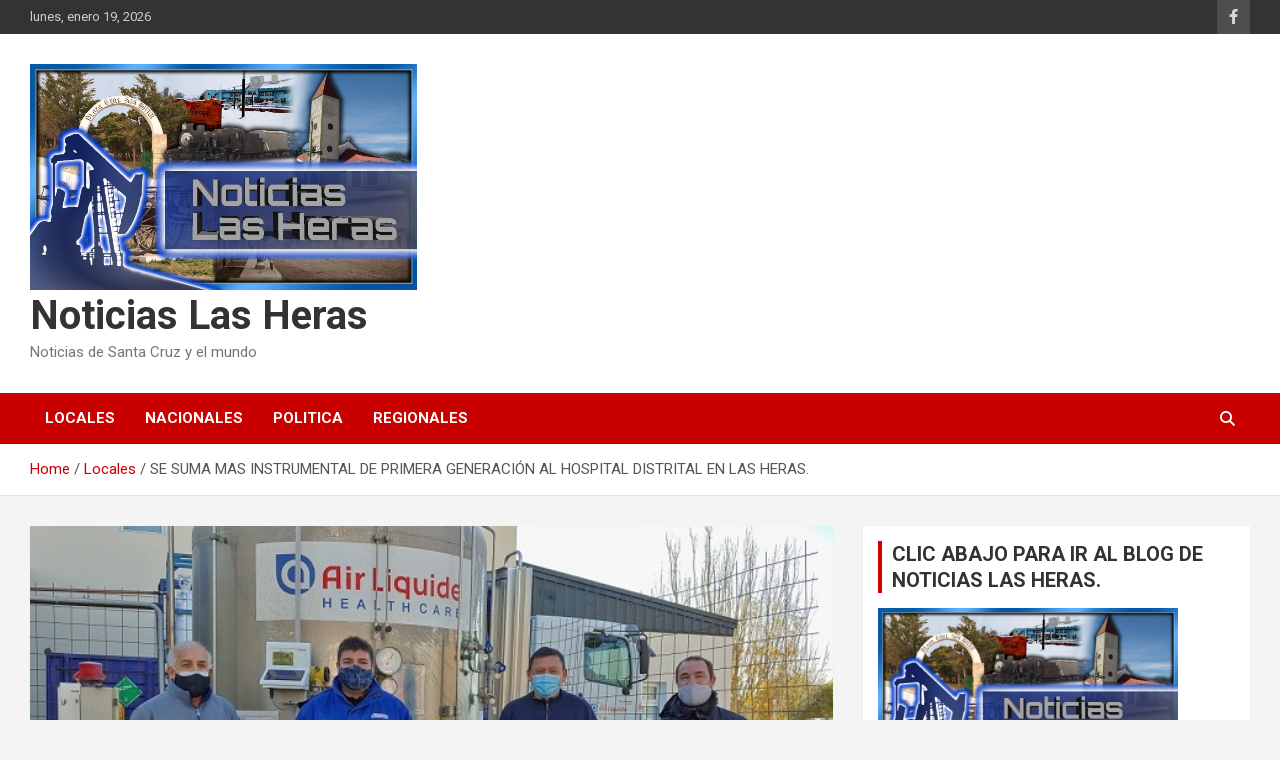

--- FILE ---
content_type: text/javascript
request_url: https://noticiaslasheras.com.ar/wp-content/plugins/tiempo/public/js/tiempo-public.js?ver=1.0.0
body_size: 1880
content:
(function ($) {
	'use strict';
	/**
	 * All of the code for your public-facing JavaScript source
	 * should reside in this file.
	 *
	 * Note: It has been assumed you will write jQuery code here, so the
	 * $ function reference has been prepared for usage within the scope
	 * of this function.
	 *
	 * This enables you to define handlers, for when the DOM is ready:
	 */
	$(function () {
		String.prototype.capitalize = function () {
			return this.charAt(0).toUpperCase() + this.slice(1)
		};

		var weatherWidgets = $(".tiempo-widget");
		for(var i =0; i < weatherWidgets.length; i++) {
			var weatherWidget = weatherWidgets[i];
			if (weatherWidget) {
				var city = weatherWidget.getAttribute("data-city");
				var country = weatherWidget.getAttribute("data-country");
				var language = weatherWidget.getAttribute("data-language") || "spanish";
				var location_for_rest = city.replace(" ", "_") + "," + country;
				loadXMLDoc(weatherWidget, city, country, language, location_for_rest);
			}
		}
		function loadXMLDoc(weatherWidget, city, country, language, location_for_rest) {
			var xhr = new XMLHttpRequest();
			xhr.onload = function () {
				// Process our return data
				if (xhr.status >= 200 && xhr.status < 300) {
					// Runs when the request is successful
					handleResponse(JSON.parse(xhr.responseText), weatherWidget, city, country, language);
				} else {
					// Runs when it's not
					console.log(xhr.responseText);
				}
			};
			xhr.open('GET', 'https://www.tiempo3.com/weather/rests/publicWeatherForLocation.php?city=' + encodeURIComponent(city) + '&country=' + encodeURIComponent(country) + '&place=' + location_for_rest + '&domain=' + document.location + '&language=' + language);
			xhr.send();
		}


		function handleResponse(response, weatherWidget, city, country, language) {

			var days = weatherWidget.getAttribute("data-days");
			var widgetInputWidth = weatherWidget.getAttribute("data-width");
			var isCurrent = weatherWidget.getAttribute("data-current");
			var isWind = weatherWidget.getAttribute("data-wind");
			var isSunrise = weatherWidget.getAttribute("data-sunrise");
			var backgroundColor = weatherWidget.getAttribute("data-background");
			if (!backgroundColor || backgroundColor == '' || backgroundColor == '#becffb') {
				backgroundColor = 'linear-gradient(to left, #d3dfff, #fbfcff)';
			}
			var textColor = weatherWidget.getAttribute("data-text-color");
			if (!textColor || textColor == '') {
				textColor = 'black';
			}

			//console.log(response);
			var deepLink = response.deepLink;
			var title = "Tiempo en " + city.capitalize();
			if (language == "english") {
				title = "Weather in " + city.capitalize();
			}
			var temp = response.temp + '&#176;';
			var tempType = "C";
			var sunrise = "Amanecer: " + response.sunrise;
			if (language == "english") {
				sunrise = "Sunrise: " + response.sunrise;
			}
			var sunset = "Puesta de sol: " + response.sunset;
			if (language == "english") {
				sunset = "Sunset: " + response.sunset;
			}
			var imageURL = response.icon;
			var humidity = "Humedad: " + response.humidity + "%";
			if (language == "english") {
				humidity = "Humidity: " + response.humidity + "%";
			}
			var windspeedKmph = "Viento: " + response.windspeedKmph + " Kmph";
			if (language == "english") {
				windspeedKmph = "Wind Speed: " + response.windspeedKmph + " Kmph";
			}
			var chanceofrain = "Lluvia: " + response.chanceofrain + "%";
			if (language == "english") {
				chanceofrain = "Chance for rain: " + response.chanceofrain + "%";
			}
			var daysForecast = response.days;
			var description = response.description;


			// set tight if user asked for not 100%
			if (widgetInputWidth == 'tight') {
				$(weatherWidget).addClass('tight');
			} else {
				$(weatherWidget).addClass('maxwidth');
			}

			// get widget width
			var widgetWidth = $(weatherWidget).width();
			var widthClass = "regular";
			if (widgetWidth < 200) {
				widthClass = "super-small";
			} else if (widgetWidth < 300) {
				widthClass = "small";
			}


			// wrap deep link
			var mainDeepLinkElm = document.createElement("a");
			mainDeepLinkElm.setAttribute("href", deepLink);
			mainDeepLinkElm.setAttribute("target", "_blank");

			//mainWrapElm
			var mainWrapElm = document.createElement("div");
			mainWrapElm.setAttribute("class", 'main_wrap ' + widthClass);
			mainWrapElm.setAttribute("style", "background: " + backgroundColor + " ;color:" + textColor);

			//title
			var titleElm = document.createElement("div");
			titleElm.innerHTML = title;
			titleElm.setAttribute("class", "weather_title");
			mainWrapElm.appendChild(titleElm);

			if (isCurrent == "on") {
				// center wrap
				var centerWrapElm = document.createElement("div");
				centerWrapElm.setAttribute("class", "weather_center_wrap");

				// temp wrap
				var tempWrap = document.createElement("div");
				tempWrap.setAttribute("class", "weather_temp_wrap");

				// temp
				var tempElm = document.createElement("span");
				tempElm.innerHTML = temp;
				tempElm.setAttribute("class", "weather_temp");
				tempWrap.appendChild(tempElm);

				// temp type
				var tempTypeElm = document.createElement("span");
				tempTypeElm.innerHTML = tempType;
				tempTypeElm.setAttribute("class", "weather_temp_type");
				tempWrap.appendChild(tempTypeElm);

				// image
				var imageWrapElm = document.createElement("div");
				var imageElm = document.createElement("img");
				imageElm.setAttribute("src", imageURL);

				imageElm.setAttribute("class", "weather_image");
				imageWrapElm.setAttribute("class", "weather_image_wrap");
				imageWrapElm.appendChild(imageElm);

				centerWrapElm.appendChild(imageWrapElm);
				centerWrapElm.appendChild(tempWrap);
				mainWrapElm.appendChild(centerWrapElm);


				// description
				var descriptionElm = document.createElement("div");
				descriptionElm.innerHTML = description;
				descriptionElm.setAttribute("class", "weather_description");
				mainWrapElm.appendChild(descriptionElm);
			}

			if (isSunrise == 'on') {
				// sunrise
				var sunriseElm = document.createElement("div");
				sunriseElm.innerHTML = sunrise;
				sunriseElm.setAttribute("class", "weather_sunrise"); //");
				mainWrapElm.appendChild(sunriseElm);

				// sunset
				var sunsetElm = document.createElement("div");
				sunsetElm.innerHTML = sunset;
				sunsetElm.setAttribute("class", "weather_sunset"); //");
				mainWrapElm.appendChild(sunsetElm);
			}


			if (isWind == 'on') {
				var weatherDataElm = document.createElement("div");
				weatherDataElm.setAttribute("class", "weather_data_wrap"); //"");

				// humidity
				var humidityElm = document.createElement("div");
				humidityElm.innerHTML = humidity;
				humidityElm.setAttribute("class", "weather_humidity"); //");
				weatherDataElm.appendChild(humidityElm);
				// wind
				var windElm = document.createElement("div");
				windElm.innerHTML = windspeedKmph;
				windElm.setAttribute("class", "weather_wind"); //");
				weatherDataElm.appendChild(windElm);
				// rain
				var chanceofrainElm = document.createElement("div");
				chanceofrainElm.innerHTML = chanceofrain;
				chanceofrainElm.setAttribute("class", "weather_rain"); //");
				weatherDataElm.appendChild(chanceofrainElm);

				// add to dom
				mainWrapElm.appendChild(weatherDataElm);
			}


			// days
			if (Number(days) > 0) {
				var daysWrap = document.createElement("div");
				daysWrap.setAttribute("class", "weather_days_wrap"); //"");

				for (var i = 0; i < Number(days); i++) {
					var dayElm = document.createElement("div");
					var dayElmWidth = "33.3%";
					if (Number(days) == 2 || Number(days) == 4) {
						dayElmWidth = "50%";
					}
					dayElm.setAttribute("class", "weather_day_wrap"); //"width: " + dayElmWidth + "; text-align: center;margin: 10px 0px;");
					// day name
					var dayNameElm = document.createElement("div");
					dayNameElm.innerHTML = daysForecast[i].dayName;
					dayNameElm.setAttribute("class", "weather_day_name"); //"");
					dayElm.appendChild(dayNameElm);

					// day image
					var dayImageWrapElm = document.createElement("div");
					var dayImageElm = document.createElement("img");
					dayImageElm.setAttribute("class", "weather_day_image"); //"");
					dayImageElm.setAttribute("src", daysForecast[i].icon);
					dayImageWrapElm.setAttribute("class", "weather_day_image_wrap"); //"");
					dayImageWrapElm.appendChild(dayImageElm);
					dayElm.appendChild(dayImageWrapElm);

					// day temp
					var dayTempElm = document.createElement("div");
					dayTempElm.innerHTML = daysForecast[i].min + "/" + daysForecast[i].max + '&#176;' + "C";
					dayTempElm.setAttribute("class", "weather_day_temp"); //"");
					dayElm.appendChild(dayTempElm);


					daysWrap.appendChild(dayElm);
				}
				mainWrapElm.appendChild(daysWrap);
			}

			mainDeepLinkElm.prepend(mainWrapElm);

			weatherWidget.prepend(mainDeepLinkElm);
		}

	});

})(jQuery);
